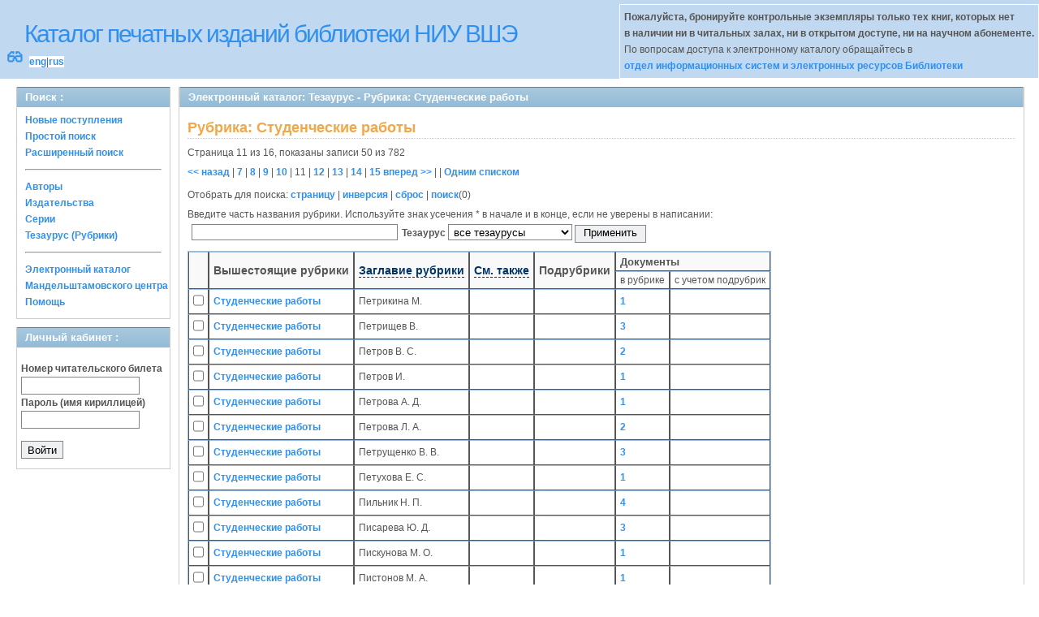

--- FILE ---
content_type: text/html; charset=UTF-8
request_url: http://opac.hse.ru/absopac/app/webroot/index.php?url=/Matieres/index/Matiere.IdPere:1205/page:11
body_size: 39212
content:
<!DOCTYPE html>
<html>
<head>
	<meta http-equiv="Content-Type" content="text/html; charset=utf-8" />	<title>
		AbsOPACТезаурус - Рубрика: Студенческие работы	</title>
	<link href="/absopac/app/webroot/favicon.ico" type="image/x-icon" rel="icon" /><link href="/absopac/app/webroot/favicon.ico" type="image/x-icon" rel="shortcut icon" /><link rel="stylesheet" type="text/css" href="/absopac/app/webroot/css/cake.generic.my.css" /><link rel="stylesheet" type="text/css" href="/absopac/app/webroot/css/style.css" /><link rel="stylesheet" type="text/css" href="/absopac/app/webroot/css/tables.css" /><link rel="stylesheet" type="text/css" href="/absopac/app/webroot/css/print.css" /><link rel="stylesheet" type="text/css" href="/absopac/app/webroot/css/search_forms.css" /><script type="text/javascript" src="/absopac/app/webroot/js/jquery.js"></script><script type="text/javascript" src="/absopac/app/webroot/js/img.js"></script></head>
<body><div id="wrap">

	<div id="header">
		<div style="float: left;">
			<h1><a href="#">Каталог печатных изданий библиотеки НИУ ВШЭ</a></h1>
			<div style="float: left; font-size: 20px;margin: 2px 8px;"><a href="/absopac/app/webroot/index.php?url=/zoom" title="Масштаб 200% / нормальный">&#128083;</a></div>			<div class="languages" style="margin-top: 10px; float: left; background-color:#FFFFFF;">
				<a href="/absopac/app/webroot/index.php?url=/languages/switchLanguage/lang:eng">eng</a>|<a href="/absopac/app/webroot/index.php?url=/languages/switchLanguage/lang:rus">rus</a>		 	</div>
		</div>
		<div class="box"><b>Пожалуйста, бронируйте контрольные экземпляры только тех книг, которых нет<br> в наличии ни в читальных залах, ни в открытом доступе, ни на научном абонементе.</b><br>По вопросам доступа к электронному каталогу обращайтесь в<br> <a href="https://www.hse.ru/org/persons/430912">отдел информационных систем и электронных ресурсов Библиотеки</a></div>
	</div>
	
	<div id="content">
	
		<div id="left">
			<h2>Поиск : </h2>
			<div class="box"><ul>

	<li><a href="/absopac/app/webroot/index.php?url=/books/new_arrivals/">Новые поступления</a></li>

			<li><a href="/absopac/app/webroot/index.php?url=/SearchForms/index/1">Простой поиск</a></li>
	

			<li><a href="/absopac/app/webroot/index.php?url=/SearchForms/index/2">Расширенный поиск</a></li>
	
	
	
	
	<li class="general-menu-separator"><hr/></li>
	<li><a href="/absopac/app/webroot/index.php?url=/auteurs">Авторы</a></li>
	<li><a href="/absopac/app/webroot/index.php?url=/editeurs">Издательства</a></li>
	<li><a href="/absopac/app/webroot/index.php?url=/collections">Серии</a></li>
	<li><a href="/absopac/app/webroot/index.php?url=/Matieres">Тезаурус (Рубрики)</a></li>
	

	

	

	

	<li class="general-menu-separator"><hr/></li>
	
		
				<li><a href="http://opac.hse.ru/mendel" target="_blank">Электронный каталог Мандельштамовского центра</a></li>	
			<li><a href="/absopac/app/webroot/index.php?url=/help/index/">Помощь</a></li>
		</ul></div>
<h2>Личный кабинет : </h2>
			<div class="box"><div class="loginForm">
    <form action="/absopac/app/webroot/index.php?url=/users/login" target="_blank" style="text-align:left" id="UserLoginForm" method="post" accept-charset="utf-8"><div style="display:none;"><input type="hidden" name="_method" value="POST" /></div><label for="UserCodbarU">Номер читательского билета</label><input name="data[User][CodbarU]" type="text" maxlength="40" id="UserCodbarU" /><br/><label for="UserMotPasse">Пароль (имя кириллицей)</label><input type="password" name="data[User][MotPasse]" id="UserMotPasse" /><div class="buttons"><div class="submit"><input type="submit" value="Войти" /></div></div></form></div></div>
			
			
		</div>
		
		<div id="right">
			<div class="contentleft">
				<h2>Электронный каталог: Тезаурус - Рубрика: Студенческие работы</h2>
				<div class="contentleftbox"><div class="matieres index">

<h3>Рубрика: Студенческие работы</h3>
<p>
Страница 11 из 16, показаны записи 50 из 782</p>

	<div class="paging">
	<span><a href="/absopac/app/webroot/index.php?url=/Matieres/index/Matiere.IdPere:1205/page:10/Matiere.IdPere:1205" class="prev">&lt;&lt; назад</a></span> | 	<span><a href="/absopac/app/webroot/index.php?url=/Matieres/index/Matiere.IdPere:1205/page:7">7</a></span> | <span><a href="/absopac/app/webroot/index.php?url=/Matieres/index/Matiere.IdPere:1205/page:8">8</a></span> | <span><a href="/absopac/app/webroot/index.php?url=/Matieres/index/Matiere.IdPere:1205/page:9">9</a></span> | <span><a href="/absopac/app/webroot/index.php?url=/Matieres/index/Matiere.IdPere:1205/page:10">10</a></span> | <span class="current">11</span> | <span><a href="/absopac/app/webroot/index.php?url=/Matieres/index/Matiere.IdPere:1205/page:12">12</a></span> | <span><a href="/absopac/app/webroot/index.php?url=/Matieres/index/Matiere.IdPere:1205/page:13">13</a></span> | <span><a href="/absopac/app/webroot/index.php?url=/Matieres/index/Matiere.IdPere:1205/page:14">14</a></span> | <span><a href="/absopac/app/webroot/index.php?url=/Matieres/index/Matiere.IdPere:1205/page:15">15</a></span> 
	<span><a href="/absopac/app/webroot/index.php?url=/Matieres/index/Matiere.IdPere:1205/page:12/Matiere.IdPere:1205" class="next">вперед &gt;&gt;</a></span>	| | <a href="/absopac/app/webroot/index.php?url=/Matieres/full_list/Matiere.IdPere:1205/page:11">Одним списком</a>	</div>

<script type="text/javascript">
//<![CDATA[

		ids_check = [];
		
		function add_check(item){
			change_check($(item).attr('name'));
		}
		
		function check_all() {
			$('input[id*="checked_"][type="checkbox"]').each(function(){
				id = parseInt($(this).attr('name'));
				if($.inArray(id, ids_check) == -1 ){
					ids_check.push(id);
				}
			});
			$('input[id*="checked_"]').attr('checked','true');
			$('#count_check').text(ids_check.length);
		}
		
		function change_check(id){
			id = parseInt(id);
			if($.inArray(id, ids_check) > -1 ){
				ids_check.splice($.inArray(id, ids_check), 1);
			}else{
				if(ids_check.length >= 100){
					alert('maxDocsErr');
					return;
				}
				ids_check.push(id);
			}
			$('#count_check').text(ids_check.length);
		}

		
		function invert_check(){
			$('input[id*="checked_"][type="checkbox"]').each(function(){
				this.checked = !this.checked;
				change_check($(this).attr('name'));
			});
		}
		
		function reset(){
			ids_check = [];
			$('input[id*="checked_"][type="checkbox"]').each(function(){
				this.checked = false;
			});
			$('#count_check').text(ids_check.length);
		}
		
		function searchCheck() {
			if(ids_check.length == 0){
				alert('Нет выбранныx записей');
				return;
			}
			if(ids_check.length >100){
				alert('Максимально доступно элементов для выбора: 100');
				return;
			}
			var ids = ids_check.join(',');
			reset();
			link = '/absopac/app/webroot/index.php?url=/Matieres/view/';
			window.open('/absopac/app/webroot/index.php?url=/Matieres/view/'+ids);
		}
		
//]]>
</script><br><div class="checkmenu">Отобрать для поиска: <a href="javascript:check_all();">страницу</a> | <a href="javascript:invert_check();">инверсия</a> | <a href="javascript:reset();">сброс</a> | <a href="javascript:searchCheck()">поиск</a>(<span id="count_check">0</span>)</div><form action="/absopac/app/webroot/index.php?url=/matieres" id="filters" method="post" accept-charset="utf-8"><div style="display:none;"><input type="hidden" name="_method" value="POST" /></div>Введите часть названия рубрики. Используйте знак усечения * в начале и в конце, если не уверены в написании:<br/><div><div class="input text"><input name="data[Matiere][Sujet]" type="text" value="" maxlength="100" id="MatiereSujet" /></div><label for="MatiereIdThesaurus">Тезаурус </label><select name="data[Matiere][IdThesaurus]" id="MatiereIdThesaurus">
<option value="">все тезаурусы</option>
<option value="2">общий</option>
<option value="4">Персоналии</option>
<option value="5">Ключевые слова</option>
<option value="8">книгообеспеченность</option>
</select>    <input class="submit" type="submit" value="Применить" /></div></form>

<table cellpadding="0" cellspacing="0" class="liber">
<tr>
	<th rowspan="2"></th>			<th rowspan="2">Вышестоящие рубрики</th>
		<th rowspan="2"><a href="/absopac/app/webroot/index.php?url=/Matieres/index/Matiere.IdPere:1205/page:11/Matiere.IdPere:1205/sort:Sujet/direction:asc">Заглавие рубрики</a></th>
	<th rowspan="2"><a href="/absopac/app/webroot/index.php?url=/Matieres/index/Matiere.IdPere:1205/page:11/Matiere.IdPere:1205/sort:VoirAussi/direction:asc">См. также</a></th>
	<th rowspan="2">Подрубрики</th>
	<th colspan="2"><small>Документы</small></th>
</tr>
<tr><td>в рубрике</td><td>с учетом подрубрик</td></tr>
	<tr>
			<td><input type="hidden" name="60749" id="checked_60749_" value="0" /><input type="checkbox" name="60749" onClick="javascript:add_check(this)" id="checked_60749" value="1" /></td>
					<td><a href="/absopac/app/webroot/index.php?url=/Matieres/index/Matiere.IdMatiere:1205">Студенческие работы</a></td>
				<td>Петрикина М.&nbsp;</td>
		<td>&nbsp;  </td>
		<td>&nbsp;</td>
		<td><a href="/absopac/app/webroot/index.php?url=/Matieres/view/60749">1</a>&nbsp;</td>		
		<td>&nbsp;</td>
	</tr>
	<tr>
			<td><input type="hidden" name="61025" id="checked_61025_" value="0" /><input type="checkbox" name="61025" onClick="javascript:add_check(this)" id="checked_61025" value="1" /></td>
					<td><a href="/absopac/app/webroot/index.php?url=/Matieres/index/Matiere.IdMatiere:1205">Студенческие работы</a></td>
				<td>Петрищев В.&nbsp;</td>
		<td>&nbsp;  </td>
		<td>&nbsp;</td>
		<td><a href="/absopac/app/webroot/index.php?url=/Matieres/view/61025">3</a>&nbsp;</td>		
		<td>&nbsp;</td>
	</tr>
	<tr>
			<td><input type="hidden" name="63964" id="checked_63964_" value="0" /><input type="checkbox" name="63964" onClick="javascript:add_check(this)" id="checked_63964" value="1" /></td>
					<td><a href="/absopac/app/webroot/index.php?url=/Matieres/index/Matiere.IdMatiere:1205">Студенческие работы</a></td>
				<td>Петров В. С.&nbsp;</td>
		<td>&nbsp;  </td>
		<td>&nbsp;</td>
		<td><a href="/absopac/app/webroot/index.php?url=/Matieres/view/63964">2</a>&nbsp;</td>		
		<td>&nbsp;</td>
	</tr>
	<tr>
			<td><input type="hidden" name="62850" id="checked_62850_" value="0" /><input type="checkbox" name="62850" onClick="javascript:add_check(this)" id="checked_62850" value="1" /></td>
					<td><a href="/absopac/app/webroot/index.php?url=/Matieres/index/Matiere.IdMatiere:1205">Студенческие работы</a></td>
				<td>Петров И.&nbsp;</td>
		<td>&nbsp;  </td>
		<td>&nbsp;</td>
		<td><a href="/absopac/app/webroot/index.php?url=/Matieres/view/62850">1</a>&nbsp;</td>		
		<td>&nbsp;</td>
	</tr>
	<tr>
			<td><input type="hidden" name="61306" id="checked_61306_" value="0" /><input type="checkbox" name="61306" onClick="javascript:add_check(this)" id="checked_61306" value="1" /></td>
					<td><a href="/absopac/app/webroot/index.php?url=/Matieres/index/Matiere.IdMatiere:1205">Студенческие работы</a></td>
				<td>Петрова А. Д.&nbsp;</td>
		<td>&nbsp;  </td>
		<td>&nbsp;</td>
		<td><a href="/absopac/app/webroot/index.php?url=/Matieres/view/61306">1</a>&nbsp;</td>		
		<td>&nbsp;</td>
	</tr>
	<tr>
			<td><input type="hidden" name="62119" id="checked_62119_" value="0" /><input type="checkbox" name="62119" onClick="javascript:add_check(this)" id="checked_62119" value="1" /></td>
					<td><a href="/absopac/app/webroot/index.php?url=/Matieres/index/Matiere.IdMatiere:1205">Студенческие работы</a></td>
				<td>Петрова Л. А.&nbsp;</td>
		<td>&nbsp;  </td>
		<td>&nbsp;</td>
		<td><a href="/absopac/app/webroot/index.php?url=/Matieres/view/62119">2</a>&nbsp;</td>		
		<td>&nbsp;</td>
	</tr>
	<tr>
			<td><input type="hidden" name="63249" id="checked_63249_" value="0" /><input type="checkbox" name="63249" onClick="javascript:add_check(this)" id="checked_63249" value="1" /></td>
					<td><a href="/absopac/app/webroot/index.php?url=/Matieres/index/Matiere.IdMatiere:1205">Студенческие работы</a></td>
				<td>Петрущенко В. В.&nbsp;</td>
		<td>&nbsp;  </td>
		<td>&nbsp;</td>
		<td><a href="/absopac/app/webroot/index.php?url=/Matieres/view/63249">3</a>&nbsp;</td>		
		<td>&nbsp;</td>
	</tr>
	<tr>
			<td><input type="hidden" name="64890" id="checked_64890_" value="0" /><input type="checkbox" name="64890" onClick="javascript:add_check(this)" id="checked_64890" value="1" /></td>
					<td><a href="/absopac/app/webroot/index.php?url=/Matieres/index/Matiere.IdMatiere:1205">Студенческие работы</a></td>
				<td>Петухова Е. С.&nbsp;</td>
		<td>&nbsp;  </td>
		<td>&nbsp;</td>
		<td><a href="/absopac/app/webroot/index.php?url=/Matieres/view/64890">1</a>&nbsp;</td>		
		<td>&nbsp;</td>
	</tr>
	<tr>
			<td><input type="hidden" name="60196" id="checked_60196_" value="0" /><input type="checkbox" name="60196" onClick="javascript:add_check(this)" id="checked_60196" value="1" /></td>
					<td><a href="/absopac/app/webroot/index.php?url=/Matieres/index/Matiere.IdMatiere:1205">Студенческие работы</a></td>
				<td>Пильник Н. П.&nbsp;</td>
		<td>&nbsp;  </td>
		<td>&nbsp;</td>
		<td><a href="/absopac/app/webroot/index.php?url=/Matieres/view/60196">4</a>&nbsp;</td>		
		<td>&nbsp;</td>
	</tr>
	<tr>
			<td><input type="hidden" name="65389" id="checked_65389_" value="0" /><input type="checkbox" name="65389" onClick="javascript:add_check(this)" id="checked_65389" value="1" /></td>
					<td><a href="/absopac/app/webroot/index.php?url=/Matieres/index/Matiere.IdMatiere:1205">Студенческие работы</a></td>
				<td>Писарева Ю. Д.&nbsp;</td>
		<td>&nbsp;  </td>
		<td>&nbsp;</td>
		<td><a href="/absopac/app/webroot/index.php?url=/Matieres/view/65389">3</a>&nbsp;</td>		
		<td>&nbsp;</td>
	</tr>
	<tr>
			<td><input type="hidden" name="65526" id="checked_65526_" value="0" /><input type="checkbox" name="65526" onClick="javascript:add_check(this)" id="checked_65526" value="1" /></td>
					<td><a href="/absopac/app/webroot/index.php?url=/Matieres/index/Matiere.IdMatiere:1205">Студенческие работы</a></td>
				<td>Пискунова М. О.&nbsp;</td>
		<td>&nbsp;  </td>
		<td>&nbsp;</td>
		<td><a href="/absopac/app/webroot/index.php?url=/Matieres/view/65526">1</a>&nbsp;</td>		
		<td>&nbsp;</td>
	</tr>
	<tr>
			<td><input type="hidden" name="62100" id="checked_62100_" value="0" /><input type="checkbox" name="62100" onClick="javascript:add_check(this)" id="checked_62100" value="1" /></td>
					<td><a href="/absopac/app/webroot/index.php?url=/Matieres/index/Matiere.IdMatiere:1205">Студенческие работы</a></td>
				<td>Пистонов М. А.&nbsp;</td>
		<td>&nbsp;  </td>
		<td>&nbsp;</td>
		<td><a href="/absopac/app/webroot/index.php?url=/Matieres/view/62100">1</a>&nbsp;</td>		
		<td>&nbsp;</td>
	</tr>
	<tr>
			<td><input type="hidden" name="64598" id="checked_64598_" value="0" /><input type="checkbox" name="64598" onClick="javascript:add_check(this)" id="checked_64598" value="1" /></td>
					<td><a href="/absopac/app/webroot/index.php?url=/Matieres/index/Matiere.IdMatiere:1205">Студенческие работы</a></td>
				<td>Платонов К. Е.&nbsp;</td>
		<td>&nbsp;  </td>
		<td>&nbsp;</td>
		<td><a href="/absopac/app/webroot/index.php?url=/Matieres/view/64598">1</a>&nbsp;</td>		
		<td>&nbsp;</td>
	</tr>
	<tr>
			<td><input type="hidden" name="65414" id="checked_65414_" value="0" /><input type="checkbox" name="65414" onClick="javascript:add_check(this)" id="checked_65414" value="1" /></td>
					<td><a href="/absopac/app/webroot/index.php?url=/Matieres/index/Matiere.IdMatiere:1205">Студенческие работы</a></td>
				<td>Плесенников Д. А.&nbsp;</td>
		<td>&nbsp;  </td>
		<td>&nbsp;</td>
		<td><a href="/absopac/app/webroot/index.php?url=/Matieres/view/65414">3</a>&nbsp;</td>		
		<td>&nbsp;</td>
	</tr>
	<tr>
			<td><input type="hidden" name="64398" id="checked_64398_" value="0" /><input type="checkbox" name="64398" onClick="javascript:add_check(this)" id="checked_64398" value="1" /></td>
					<td><a href="/absopac/app/webroot/index.php?url=/Matieres/index/Matiere.IdMatiere:1205">Студенческие работы</a></td>
				<td>Плескова И. А.&nbsp;</td>
		<td>&nbsp;  </td>
		<td>&nbsp;</td>
		<td><a href="/absopac/app/webroot/index.php?url=/Matieres/view/64398">1</a>&nbsp;</td>		
		<td>&nbsp;</td>
	</tr>
	<tr>
			<td><input type="hidden" name="62631" id="checked_62631_" value="0" /><input type="checkbox" name="62631" onClick="javascript:add_check(this)" id="checked_62631" value="1" /></td>
					<td><a href="/absopac/app/webroot/index.php?url=/Matieres/index/Matiere.IdMatiere:1205">Студенческие работы</a></td>
				<td>Плешков А. А.&nbsp;</td>
		<td>&nbsp;  </td>
		<td>&nbsp;</td>
		<td><a href="/absopac/app/webroot/index.php?url=/Matieres/view/62631">1</a>&nbsp;</td>		
		<td>&nbsp;</td>
	</tr>
	<tr>
			<td><input type="hidden" name="66550" id="checked_66550_" value="0" /><input type="checkbox" name="66550" onClick="javascript:add_check(this)" id="checked_66550" value="1" /></td>
					<td><a href="/absopac/app/webroot/index.php?url=/Matieres/index/Matiere.IdMatiere:1205">Студенческие работы</a></td>
				<td>Плотинская Т. А.&nbsp;</td>
		<td>&nbsp;  </td>
		<td>&nbsp;</td>
		<td><a href="/absopac/app/webroot/index.php?url=/Matieres/view/66550">1</a>&nbsp;</td>		
		<td>&nbsp;</td>
	</tr>
	<tr>
			<td><input type="hidden" name="65417" id="checked_65417_" value="0" /><input type="checkbox" name="65417" onClick="javascript:add_check(this)" id="checked_65417" value="1" /></td>
					<td><a href="/absopac/app/webroot/index.php?url=/Matieres/index/Matiere.IdMatiere:1205">Студенческие работы</a></td>
				<td>Плюснин Н. С.&nbsp;</td>
		<td>&nbsp;  </td>
		<td>&nbsp;</td>
		<td><a href="/absopac/app/webroot/index.php?url=/Matieres/view/65417">1</a>&nbsp;</td>		
		<td>&nbsp;</td>
	</tr>
	<tr>
			<td><input type="hidden" name="61026" id="checked_61026_" value="0" /><input type="checkbox" name="61026" onClick="javascript:add_check(this)" id="checked_61026" value="1" /></td>
					<td><a href="/absopac/app/webroot/index.php?url=/Matieres/index/Matiere.IdMatiere:1205">Студенческие работы</a></td>
				<td>Повалихин С.&nbsp;</td>
		<td>&nbsp;  </td>
		<td>&nbsp;</td>
		<td><a href="/absopac/app/webroot/index.php?url=/Matieres/view/61026">1</a>&nbsp;</td>		
		<td>&nbsp;</td>
	</tr>
	<tr>
			<td><input type="hidden" name="66208" id="checked_66208_" value="0" /><input type="checkbox" name="66208" onClick="javascript:add_check(this)" id="checked_66208" value="1" /></td>
					<td><a href="/absopac/app/webroot/index.php?url=/Matieres/index/Matiere.IdMatiere:1205">Студенческие работы</a></td>
				<td>Подвальная О. С.&nbsp;</td>
		<td>&nbsp;  </td>
		<td>&nbsp;</td>
		<td><a href="/absopac/app/webroot/index.php?url=/Matieres/view/66208">1</a>&nbsp;</td>		
		<td>&nbsp;</td>
	</tr>
	<tr>
			<td><input type="hidden" name="61143" id="checked_61143_" value="0" /><input type="checkbox" name="61143" onClick="javascript:add_check(this)" id="checked_61143" value="1" /></td>
					<td><a href="/absopac/app/webroot/index.php?url=/Matieres/index/Matiere.IdMatiere:1205">Студенческие работы</a></td>
				<td>Подмаркова А.&nbsp;</td>
		<td>&nbsp;  </td>
		<td>&nbsp;</td>
		<td><a href="/absopac/app/webroot/index.php?url=/Matieres/view/61143">1</a>&nbsp;</td>		
		<td>&nbsp;</td>
	</tr>
	<tr>
			<td><input type="hidden" name="64898" id="checked_64898_" value="0" /><input type="checkbox" name="64898" onClick="javascript:add_check(this)" id="checked_64898" value="1" /></td>
					<td><a href="/absopac/app/webroot/index.php?url=/Matieres/index/Matiere.IdMatiere:1205">Студенческие работы</a></td>
				<td>Поликарпова С. Р.&nbsp;</td>
		<td>&nbsp;  </td>
		<td>&nbsp;</td>
		<td><a href="/absopac/app/webroot/index.php?url=/Matieres/view/64898">1</a>&nbsp;</td>		
		<td>&nbsp;</td>
	</tr>
	<tr>
			<td><input type="hidden" name="62905" id="checked_62905_" value="0" /><input type="checkbox" name="62905" onClick="javascript:add_check(this)" id="checked_62905" value="1" /></td>
					<td><a href="/absopac/app/webroot/index.php?url=/Matieres/index/Matiere.IdMatiere:1205">Студенческие работы</a></td>
				<td>Полонская А.&nbsp;</td>
		<td>&nbsp;  </td>
		<td>&nbsp;</td>
		<td><a href="/absopac/app/webroot/index.php?url=/Matieres/view/62905">1</a>&nbsp;</td>		
		<td>&nbsp;</td>
	</tr>
	<tr>
			<td><input type="hidden" name="61563" id="checked_61563_" value="0" /><input type="checkbox" name="61563" onClick="javascript:add_check(this)" id="checked_61563" value="1" /></td>
					<td><a href="/absopac/app/webroot/index.php?url=/Matieres/index/Matiere.IdMatiere:1205">Студенческие работы</a></td>
				<td>Польникова М.&nbsp;</td>
		<td>&nbsp;  </td>
		<td>&nbsp;</td>
		<td><a href="/absopac/app/webroot/index.php?url=/Matieres/view/61563">1</a>&nbsp;</td>		
		<td>&nbsp;</td>
	</tr>
	<tr>
			<td><input type="hidden" name="64975" id="checked_64975_" value="0" /><input type="checkbox" name="64975" onClick="javascript:add_check(this)" id="checked_64975" value="1" /></td>
					<td><a href="/absopac/app/webroot/index.php?url=/Matieres/index/Matiere.IdMatiere:1205">Студенческие работы</a></td>
				<td>Полякова А. М.&nbsp;</td>
		<td>&nbsp;  </td>
		<td>&nbsp;</td>
		<td><a href="/absopac/app/webroot/index.php?url=/Matieres/view/64975">1</a>&nbsp;</td>		
		<td>&nbsp;</td>
	</tr>
	<tr>
			<td><input type="hidden" name="60159" id="checked_60159_" value="0" /><input type="checkbox" name="60159" onClick="javascript:add_check(this)" id="checked_60159" value="1" /></td>
					<td><a href="/absopac/app/webroot/index.php?url=/Matieres/index/Matiere.IdMatiere:1205">Студенческие работы</a></td>
				<td>Полякова В. В.&nbsp;</td>
		<td>&nbsp;  </td>
		<td>&nbsp;</td>
		<td><a href="/absopac/app/webroot/index.php?url=/Matieres/view/60159">2</a>&nbsp;</td>		
		<td>&nbsp;</td>
	</tr>
	<tr>
			<td><input type="hidden" name="66270" id="checked_66270_" value="0" /><input type="checkbox" name="66270" onClick="javascript:add_check(this)" id="checked_66270" value="1" /></td>
					<td><a href="/absopac/app/webroot/index.php?url=/Matieres/index/Matiere.IdMatiere:1205">Студенческие работы</a></td>
				<td>Полякова Ю.&nbsp;</td>
		<td>&nbsp;  </td>
		<td>&nbsp;</td>
		<td><a href="/absopac/app/webroot/index.php?url=/Matieres/view/66270">1</a>&nbsp;</td>		
		<td>&nbsp;</td>
	</tr>
	<tr>
			<td><input type="hidden" name="64722" id="checked_64722_" value="0" /><input type="checkbox" name="64722" onClick="javascript:add_check(this)" id="checked_64722" value="1" /></td>
					<td><a href="/absopac/app/webroot/index.php?url=/Matieres/index/Matiere.IdMatiere:1205">Студенческие работы</a></td>
				<td>Пономарёв К. А.&nbsp;</td>
		<td>&nbsp;  </td>
		<td>&nbsp;</td>
		<td><a href="/absopac/app/webroot/index.php?url=/Matieres/view/64722">1</a>&nbsp;</td>		
		<td>&nbsp;</td>
	</tr>
	<tr>
			<td><input type="hidden" name="65422" id="checked_65422_" value="0" /><input type="checkbox" name="65422" onClick="javascript:add_check(this)" id="checked_65422" value="1" /></td>
					<td><a href="/absopac/app/webroot/index.php?url=/Matieres/index/Matiere.IdMatiere:1205">Студенческие работы</a></td>
				<td>Попадчук И. М.&nbsp;</td>
		<td>&nbsp;  </td>
		<td>&nbsp;</td>
		<td><a href="/absopac/app/webroot/index.php?url=/Matieres/view/65422">1</a>&nbsp;</td>		
		<td>&nbsp;</td>
	</tr>
	<tr>
			<td><input type="hidden" name="64642" id="checked_64642_" value="0" /><input type="checkbox" name="64642" onClick="javascript:add_check(this)" id="checked_64642" value="1" /></td>
					<td><a href="/absopac/app/webroot/index.php?url=/Matieres/index/Matiere.IdMatiere:1205">Студенческие работы</a></td>
				<td>Попова И. М.&nbsp;</td>
		<td>&nbsp;  </td>
		<td>&nbsp;</td>
		<td><a href="/absopac/app/webroot/index.php?url=/Matieres/view/64642">1</a>&nbsp;</td>		
		<td>&nbsp;</td>
	</tr>
	<tr>
			<td><input type="hidden" name="65543" id="checked_65543_" value="0" /><input type="checkbox" name="65543" onClick="javascript:add_check(this)" id="checked_65543" value="1" /></td>
					<td><a href="/absopac/app/webroot/index.php?url=/Matieres/index/Matiere.IdMatiere:1205">Студенческие работы</a></td>
				<td>Попова П. А.&nbsp;</td>
		<td>&nbsp;  </td>
		<td>&nbsp;</td>
		<td><a href="/absopac/app/webroot/index.php?url=/Matieres/view/65543">1</a>&nbsp;</td>		
		<td>&nbsp;</td>
	</tr>
	<tr>
			<td><input type="hidden" name="63873" id="checked_63873_" value="0" /><input type="checkbox" name="63873" onClick="javascript:add_check(this)" id="checked_63873" value="1" /></td>
					<td><a href="/absopac/app/webroot/index.php?url=/Matieres/index/Matiere.IdMatiere:1205">Студенческие работы</a></td>
				<td>Поротиков Д.&nbsp;</td>
		<td>&nbsp;  </td>
		<td>&nbsp;</td>
		<td><a href="/absopac/app/webroot/index.php?url=/Matieres/view/63873">1</a>&nbsp;</td>		
		<td>&nbsp;</td>
	</tr>
	<tr>
			<td><input type="hidden" name="64125" id="checked_64125_" value="0" /><input type="checkbox" name="64125" onClick="javascript:add_check(this)" id="checked_64125" value="1" /></td>
					<td><a href="/absopac/app/webroot/index.php?url=/Matieres/index/Matiere.IdMatiere:1205">Студенческие работы</a></td>
				<td>Постыляков С. П.&nbsp;</td>
		<td>&nbsp;  </td>
		<td>&nbsp;</td>
		<td><a href="/absopac/app/webroot/index.php?url=/Matieres/view/64125">2</a>&nbsp;</td>		
		<td>&nbsp;</td>
	</tr>
	<tr>
			<td><input type="hidden" name="64891" id="checked_64891_" value="0" /><input type="checkbox" name="64891" onClick="javascript:add_check(this)" id="checked_64891" value="1" /></td>
					<td><a href="/absopac/app/webroot/index.php?url=/Matieres/index/Matiere.IdMatiere:1205">Студенческие работы</a></td>
				<td>Починина А.&nbsp;</td>
		<td>&nbsp;  </td>
		<td>&nbsp;</td>
		<td><a href="/absopac/app/webroot/index.php?url=/Matieres/view/64891">1</a>&nbsp;</td>		
		<td>&nbsp;</td>
	</tr>
	<tr>
			<td><input type="hidden" name="60166" id="checked_60166_" value="0" /><input type="checkbox" name="60166" onClick="javascript:add_check(this)" id="checked_60166" value="1" /></td>
					<td><a href="/absopac/app/webroot/index.php?url=/Matieres/index/Matiere.IdMatiere:1205">Студенческие работы</a></td>
				<td>Правдина М. А.&nbsp;</td>
		<td>&nbsp;  </td>
		<td>&nbsp;</td>
		<td><a href="/absopac/app/webroot/index.php?url=/Matieres/view/60166">1</a>&nbsp;</td>		
		<td>&nbsp;</td>
	</tr>
	<tr>
			<td><input type="hidden" name="63090" id="checked_63090_" value="0" /><input type="checkbox" name="63090" onClick="javascript:add_check(this)" id="checked_63090" value="1" /></td>
					<td><a href="/absopac/app/webroot/index.php?url=/Matieres/index/Matiere.IdMatiere:1205">Студенческие работы</a></td>
				<td>Пронина А. В.&nbsp;</td>
		<td>&nbsp;  </td>
		<td>&nbsp;</td>
		<td><a href="/absopac/app/webroot/index.php?url=/Matieres/view/63090">1</a>&nbsp;</td>		
		<td>&nbsp;</td>
	</tr>
	<tr>
			<td><input type="hidden" name="60863" id="checked_60863_" value="0" /><input type="checkbox" name="60863" onClick="javascript:add_check(this)" id="checked_60863" value="1" /></td>
					<td><a href="/absopac/app/webroot/index.php?url=/Matieres/index/Matiere.IdMatiere:1205">Студенческие работы</a></td>
				<td>Простаков С. А.&nbsp;</td>
		<td>&nbsp;  </td>
		<td>&nbsp;</td>
		<td><a href="/absopac/app/webroot/index.php?url=/Matieres/view/60863">1</a>&nbsp;</td>		
		<td>&nbsp;</td>
	</tr>
	<tr>
			<td><input type="hidden" name="63019" id="checked_63019_" value="0" /><input type="checkbox" name="63019" onClick="javascript:add_check(this)" id="checked_63019" value="1" /></td>
					<td><a href="/absopac/app/webroot/index.php?url=/Matieres/index/Matiere.IdMatiere:1205">Студенческие работы</a></td>
				<td>Простаков С. П.&nbsp;</td>
		<td>&nbsp;  </td>
		<td>&nbsp;</td>
		<td><a href="/absopac/app/webroot/index.php?url=/Matieres/view/63019">1</a>&nbsp;</td>		
		<td>&nbsp;</td>
	</tr>
	<tr>
			<td><input type="hidden" name="63883" id="checked_63883_" value="0" /><input type="checkbox" name="63883" onClick="javascript:add_check(this)" id="checked_63883" value="1" /></td>
					<td><a href="/absopac/app/webroot/index.php?url=/Matieres/index/Matiere.IdMatiere:1205">Студенческие работы</a></td>
				<td>Протасова С. А.&nbsp;</td>
		<td>&nbsp;  </td>
		<td>&nbsp;</td>
		<td><a href="/absopac/app/webroot/index.php?url=/Matieres/view/63883">1</a>&nbsp;</td>		
		<td>&nbsp;</td>
	</tr>
	<tr>
			<td><input type="hidden" name="65382" id="checked_65382_" value="0" /><input type="checkbox" name="65382" onClick="javascript:add_check(this)" id="checked_65382" value="1" /></td>
					<td><a href="/absopac/app/webroot/index.php?url=/Matieres/index/Matiere.IdMatiere:1205">Студенческие работы</a></td>
				<td>Прохорова А. А.&nbsp;</td>
		<td>&nbsp;  </td>
		<td>&nbsp;</td>
		<td><a href="/absopac/app/webroot/index.php?url=/Matieres/view/65382">3</a>&nbsp;</td>		
		<td>&nbsp;</td>
	</tr>
	<tr>
			<td><input type="hidden" name="63961" id="checked_63961_" value="0" /><input type="checkbox" name="63961" onClick="javascript:add_check(this)" id="checked_63961" value="1" /></td>
					<td><a href="/absopac/app/webroot/index.php?url=/Matieres/index/Matiere.IdMatiere:1205">Студенческие работы</a></td>
				<td>Прохорова А. В.&nbsp;</td>
		<td>&nbsp;  </td>
		<td>&nbsp;</td>
		<td><a href="/absopac/app/webroot/index.php?url=/Matieres/view/63961">1</a>&nbsp;</td>		
		<td>&nbsp;</td>
	</tr>
	<tr>
			<td><input type="hidden" name="61144" id="checked_61144_" value="0" /><input type="checkbox" name="61144" onClick="javascript:add_check(this)" id="checked_61144" value="1" /></td>
					<td><a href="/absopac/app/webroot/index.php?url=/Matieres/index/Matiere.IdMatiere:1205">Студенческие работы</a></td>
				<td>Птухина Н. К.&nbsp;</td>
		<td>&nbsp;  </td>
		<td>&nbsp;</td>
		<td><a href="/absopac/app/webroot/index.php?url=/Matieres/view/61144">1</a>&nbsp;</td>		
		<td>&nbsp;</td>
	</tr>
	<tr>
			<td><input type="hidden" name="60642" id="checked_60642_" value="0" /><input type="checkbox" name="60642" onClick="javascript:add_check(this)" id="checked_60642" value="1" /></td>
					<td><a href="/absopac/app/webroot/index.php?url=/Matieres/index/Matiere.IdMatiere:1205">Студенческие работы</a></td>
				<td>Пустовалов А.&nbsp;</td>
		<td>&nbsp;  </td>
		<td>&nbsp;</td>
		<td><a href="/absopac/app/webroot/index.php?url=/Matieres/view/60642">2</a>&nbsp;</td>		
		<td>&nbsp;</td>
	</tr>
	<tr>
			<td><input type="hidden" name="64605" id="checked_64605_" value="0" /><input type="checkbox" name="64605" onClick="javascript:add_check(this)" id="checked_64605" value="1" /></td>
					<td><a href="/absopac/app/webroot/index.php?url=/Matieres/index/Matiere.IdMatiere:1205">Студенческие работы</a></td>
				<td>Пустовалов Д. Н.&nbsp;</td>
		<td>&nbsp;  </td>
		<td>&nbsp;</td>
		<td><a href="/absopac/app/webroot/index.php?url=/Matieres/view/64605">1</a>&nbsp;</td>		
		<td>&nbsp;</td>
	</tr>
	<tr>
			<td><input type="hidden" name="60151" id="checked_60151_" value="0" /><input type="checkbox" name="60151" onClick="javascript:add_check(this)" id="checked_60151" value="1" /></td>
					<td><a href="/absopac/app/webroot/index.php?url=/Matieres/index/Matiere.IdMatiere:1205">Студенческие работы</a></td>
				<td>Пьянкова М.&nbsp;</td>
		<td>&nbsp;  </td>
		<td>&nbsp;</td>
		<td><a href="/absopac/app/webroot/index.php?url=/Matieres/view/60151">1</a>&nbsp;</td>		
		<td>&nbsp;</td>
	</tr>
	<tr>
			<td><input type="hidden" name="68096" id="checked_68096_" value="0" /><input type="checkbox" name="68096" onClick="javascript:add_check(this)" id="checked_68096" value="1" /></td>
					<td><a href="/absopac/app/webroot/index.php?url=/Matieres/index/Matiere.IdMatiere:1205">Студенческие работы</a></td>
				<td>Радаева У. Е.&nbsp;</td>
		<td>&nbsp;  </td>
		<td>&nbsp;</td>
		<td><a href="/absopac/app/webroot/index.php?url=/Matieres/view/68096">1</a>&nbsp;</td>		
		<td>&nbsp;</td>
	</tr>
	<tr>
			<td><input type="hidden" name="65452" id="checked_65452_" value="0" /><input type="checkbox" name="65452" onClick="javascript:add_check(this)" id="checked_65452" value="1" /></td>
					<td><a href="/absopac/app/webroot/index.php?url=/Matieres/index/Matiere.IdMatiere:1205">Студенческие работы</a></td>
				<td>Разина В. В.&nbsp;</td>
		<td>&nbsp;  </td>
		<td>&nbsp;</td>
		<td><a href="/absopac/app/webroot/index.php?url=/Matieres/view/65452">1</a>&nbsp;</td>		
		<td>&nbsp;</td>
	</tr>
	<tr>
			<td><input type="hidden" name="65614" id="checked_65614_" value="0" /><input type="checkbox" name="65614" onClick="javascript:add_check(this)" id="checked_65614" value="1" /></td>
					<td><a href="/absopac/app/webroot/index.php?url=/Matieres/index/Matiere.IdMatiere:1205">Студенческие работы</a></td>
				<td>Райтер М. И.&nbsp;</td>
		<td>&nbsp;  </td>
		<td>&nbsp;</td>
		<td><a href="/absopac/app/webroot/index.php?url=/Matieres/view/65614">1</a>&nbsp;</td>		
		<td>&nbsp;</td>
	</tr>
	<tr>
			<td><input type="hidden" name="63849" id="checked_63849_" value="0" /><input type="checkbox" name="63849" onClick="javascript:add_check(this)" id="checked_63849" value="1" /></td>
					<td><a href="/absopac/app/webroot/index.php?url=/Matieres/index/Matiere.IdMatiere:1205">Студенческие работы</a></td>
				<td>Редчиц М. А.&nbsp;</td>
		<td>&nbsp;  </td>
		<td>&nbsp;</td>
		<td><a href="/absopac/app/webroot/index.php?url=/Matieres/view/63849">1</a>&nbsp;</td>		
		<td>&nbsp;</td>
	</tr>
	<tr>
			<td><input type="hidden" name="61307" id="checked_61307_" value="0" /><input type="checkbox" name="61307" onClick="javascript:add_check(this)" id="checked_61307" value="1" /></td>
					<td><a href="/absopac/app/webroot/index.php?url=/Matieres/index/Matiere.IdMatiere:1205">Студенческие работы</a></td>
				<td>Репина Е. И.&nbsp;</td>
		<td>&nbsp;  </td>
		<td>&nbsp;</td>
		<td><a href="/absopac/app/webroot/index.php?url=/Matieres/view/61307">1</a>&nbsp;</td>		
		<td>&nbsp;</td>
	</tr>
</table>
</div>
	<div class="paging">
	<span><a href="/absopac/app/webroot/index.php?url=/Matieres/index/Matiere.IdPere:1205/page:10/Matiere.IdPere:1205" class="prev">&lt;&lt; назад</a></span> | 	<span><a href="/absopac/app/webroot/index.php?url=/Matieres/index/Matiere.IdPere:1205/page:7">7</a></span> | <span><a href="/absopac/app/webroot/index.php?url=/Matieres/index/Matiere.IdPere:1205/page:8">8</a></span> | <span><a href="/absopac/app/webroot/index.php?url=/Matieres/index/Matiere.IdPere:1205/page:9">9</a></span> | <span><a href="/absopac/app/webroot/index.php?url=/Matieres/index/Matiere.IdPere:1205/page:10">10</a></span> | <span class="current">11</span> | <span><a href="/absopac/app/webroot/index.php?url=/Matieres/index/Matiere.IdPere:1205/page:12">12</a></span> | <span><a href="/absopac/app/webroot/index.php?url=/Matieres/index/Matiere.IdPere:1205/page:13">13</a></span> | <span><a href="/absopac/app/webroot/index.php?url=/Matieres/index/Matiere.IdPere:1205/page:14">14</a></span> | <span><a href="/absopac/app/webroot/index.php?url=/Matieres/index/Matiere.IdPere:1205/page:15">15</a></span> 
	<span><a href="/absopac/app/webroot/index.php?url=/Matieres/index/Matiere.IdPere:1205/page:12/Matiere.IdPere:1205" class="next">вперед &gt;&gt;</a></span>	| | <a href="/absopac/app/webroot/index.php?url=/Matieres/full_list/Matiere.IdPere:1205/page:11">Одним списком</a>	</div>

</div>
			</div>
		</div>
                                <!-- Yandex.Metrika counter -->
<script type="text/javascript" >
    (function (d, w, c) {
        (w[c] = w[c] || []).push(function() {
            try {
                w.yaCounter50847507 = new Ya.Metrika2({
                    id:50847507,
                    clickmap:true,
                    trackLinks:true,
                    accurateTrackBounce:true
                });
            } catch(e) { }
        });

        var n = d.getElementsByTagName("script")[0],
            s = d.createElement("script"),
            f = function () { n.parentNode.insertBefore(s, n); };
        s.type = "text/javascript";
        s.async = true;
        s.src = "https://mc.yandex.ru/metrika/tag.js";

        if (w.opera == "[object Opera]") {
            d.addEventListener("DOMContentLoaded", f, false);
        } else { f(); }
    })(document, window, "yandex_metrika_callbacks2");
</script>
<noscript><div><img src="https://mc.yandex.ru/watch/50847507" style="position:absolute; left:-9999px;" alt="" /></div></noscript>
<!-- /Yandex.Metrika counter -->	</div>
	
</div>
<div style="clear: both;"></div>
<div id="footer">
	&copy; Все права защищены 	<a href="http://www.libermedia.ru" target="_blank">
		ООО "Компания Либэр"	</a>, 2009 - 2026&nbsp; v.20.210</div>
<div>
</div>
</body>
</html>
